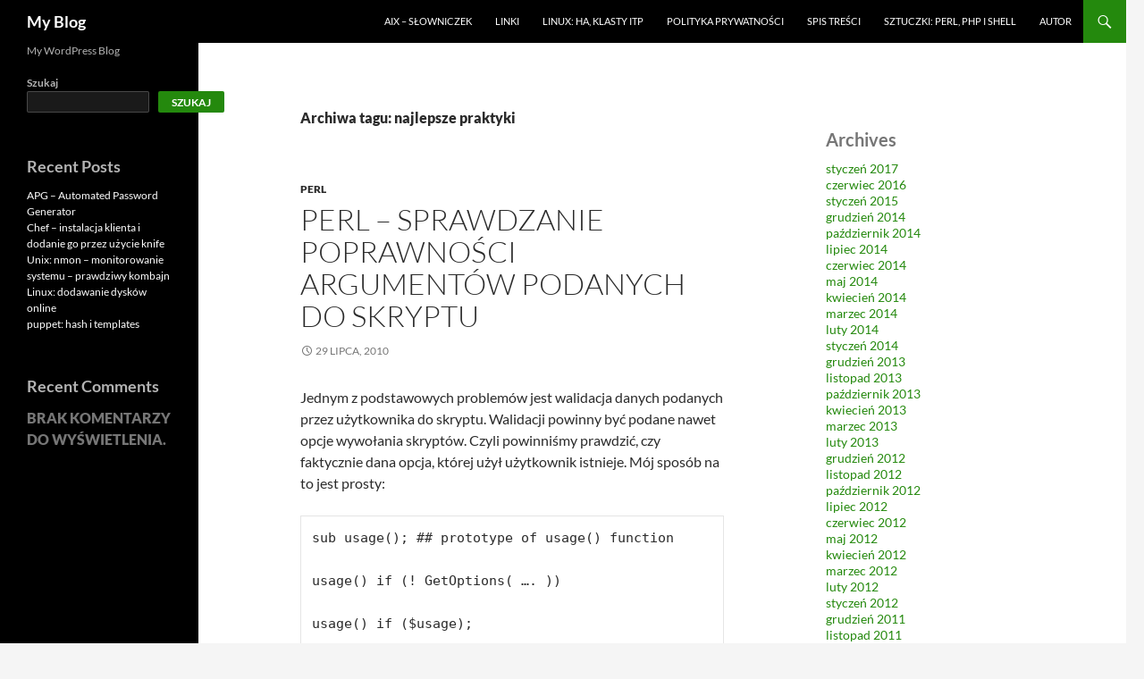

--- FILE ---
content_type: text/html; charset=UTF-8
request_url: https://www.linuxexpert.pl/tag/najlepsze-praktyki/
body_size: 14751
content:
<!DOCTYPE html>
<!--[if IE 7]>
<html class="ie ie7" lang="pl-PL">
<![endif]-->
<!--[if IE 8]>
<html class="ie ie8" lang="pl-PL">
<![endif]-->
<!--[if !(IE 7) & !(IE 8)]><!-->
<html lang="pl-PL">
<!--<![endif]-->
<head>
	<meta charset="UTF-8">
	<meta name="viewport" content="width=device-width, initial-scale=1.0">
	<title>najlepsze praktyki | My Blog</title>
	<link rel="profile" href="https://gmpg.org/xfn/11">
	<link rel="pingback" href="https://www.linuxexpert.pl/xmlrpc.php">
	<!--[if lt IE 9]>
	<script src="https://www.linuxexpert.pl/wp-content/themes/twentyfourteen/js/html5.js?ver=3.7.0"></script>
	<![endif]-->
	<meta name='robots' content='index, max-snippet:-1, max-image-preview:large, max-video-preview:-1, follow' />
<meta name="google" content="nositelinkssearchbox" ><link rel="canonical" href="https://www.linuxexpert.pl/tag/najlepsze-praktyki/" />
<script type="application/ld+json">{"@context":"https://schema.org","@type":"Organization","name":"","url":"https://www.linuxexpert.pl","logo":"","description":"My Blog"}</script><meta property="og:url" content="https://www.linuxexpert.pl/tag/najlepsze-praktyki/" /><meta property="og:site_name" content="My Blog" /><meta property="og:locale" content="pl_PL" /><meta property="og:type" content="object" /><meta property="og:title" content="Perl &#8211; sprawdzanie poprawności argumentów podanych do skryptu" /><meta name="twitter:card" content="summary"/><meta name="twitter:locale" content="pl_PL"/><meta name="twitter:title"  content="Perl &#8211; sprawdzanie poprawności argumentów podanych do skryptu"/><meta name="twitter:url" content="https://www.linuxexpert.pl/tag/najlepsze-praktyki/"/><meta name="twitter:site" content="@My Blog"/><link rel="alternate" type="application/rss+xml" title="My Blog &raquo; Kanał z wpisami" href="https://www.linuxexpert.pl/feed/" />
<link rel="alternate" type="application/rss+xml" title="My Blog &raquo; Kanał z komentarzami" href="https://www.linuxexpert.pl/comments/feed/" />
<link rel="alternate" type="application/rss+xml" title="My Blog &raquo; Kanał z wpisami otagowanymi jako najlepsze praktyki" href="https://www.linuxexpert.pl/tag/najlepsze-praktyki/feed/" />
<style id='wp-img-auto-sizes-contain-inline-css'>
img:is([sizes=auto i],[sizes^="auto," i]){contain-intrinsic-size:3000px 1500px}
/*# sourceURL=wp-img-auto-sizes-contain-inline-css */
</style>
<style id='wp-emoji-styles-inline-css'>

	img.wp-smiley, img.emoji {
		display: inline !important;
		border: none !important;
		box-shadow: none !important;
		height: 1em !important;
		width: 1em !important;
		margin: 0 0.07em !important;
		vertical-align: -0.1em !important;
		background: none !important;
		padding: 0 !important;
	}
/*# sourceURL=wp-emoji-styles-inline-css */
</style>
<style id='wp-block-library-inline-css'>
:root{--wp-block-synced-color:#7a00df;--wp-block-synced-color--rgb:122,0,223;--wp-bound-block-color:var(--wp-block-synced-color);--wp-editor-canvas-background:#ddd;--wp-admin-theme-color:#007cba;--wp-admin-theme-color--rgb:0,124,186;--wp-admin-theme-color-darker-10:#006ba1;--wp-admin-theme-color-darker-10--rgb:0,107,160.5;--wp-admin-theme-color-darker-20:#005a87;--wp-admin-theme-color-darker-20--rgb:0,90,135;--wp-admin-border-width-focus:2px}@media (min-resolution:192dpi){:root{--wp-admin-border-width-focus:1.5px}}.wp-element-button{cursor:pointer}:root .has-very-light-gray-background-color{background-color:#eee}:root .has-very-dark-gray-background-color{background-color:#313131}:root .has-very-light-gray-color{color:#eee}:root .has-very-dark-gray-color{color:#313131}:root .has-vivid-green-cyan-to-vivid-cyan-blue-gradient-background{background:linear-gradient(135deg,#00d084,#0693e3)}:root .has-purple-crush-gradient-background{background:linear-gradient(135deg,#34e2e4,#4721fb 50%,#ab1dfe)}:root .has-hazy-dawn-gradient-background{background:linear-gradient(135deg,#faaca8,#dad0ec)}:root .has-subdued-olive-gradient-background{background:linear-gradient(135deg,#fafae1,#67a671)}:root .has-atomic-cream-gradient-background{background:linear-gradient(135deg,#fdd79a,#004a59)}:root .has-nightshade-gradient-background{background:linear-gradient(135deg,#330968,#31cdcf)}:root .has-midnight-gradient-background{background:linear-gradient(135deg,#020381,#2874fc)}:root{--wp--preset--font-size--normal:16px;--wp--preset--font-size--huge:42px}.has-regular-font-size{font-size:1em}.has-larger-font-size{font-size:2.625em}.has-normal-font-size{font-size:var(--wp--preset--font-size--normal)}.has-huge-font-size{font-size:var(--wp--preset--font-size--huge)}.has-text-align-center{text-align:center}.has-text-align-left{text-align:left}.has-text-align-right{text-align:right}.has-fit-text{white-space:nowrap!important}#end-resizable-editor-section{display:none}.aligncenter{clear:both}.items-justified-left{justify-content:flex-start}.items-justified-center{justify-content:center}.items-justified-right{justify-content:flex-end}.items-justified-space-between{justify-content:space-between}.screen-reader-text{border:0;clip-path:inset(50%);height:1px;margin:-1px;overflow:hidden;padding:0;position:absolute;width:1px;word-wrap:normal!important}.screen-reader-text:focus{background-color:#ddd;clip-path:none;color:#444;display:block;font-size:1em;height:auto;left:5px;line-height:normal;padding:15px 23px 14px;text-decoration:none;top:5px;width:auto;z-index:100000}html :where(.has-border-color){border-style:solid}html :where([style*=border-top-color]){border-top-style:solid}html :where([style*=border-right-color]){border-right-style:solid}html :where([style*=border-bottom-color]){border-bottom-style:solid}html :where([style*=border-left-color]){border-left-style:solid}html :where([style*=border-width]){border-style:solid}html :where([style*=border-top-width]){border-top-style:solid}html :where([style*=border-right-width]){border-right-style:solid}html :where([style*=border-bottom-width]){border-bottom-style:solid}html :where([style*=border-left-width]){border-left-style:solid}html :where(img[class*=wp-image-]){height:auto;max-width:100%}:where(figure){margin:0 0 1em}html :where(.is-position-sticky){--wp-admin--admin-bar--position-offset:var(--wp-admin--admin-bar--height,0px)}@media screen and (max-width:600px){html :where(.is-position-sticky){--wp-admin--admin-bar--position-offset:0px}}

/*# sourceURL=wp-block-library-inline-css */
</style><style id='wp-block-archives-inline-css'>
.wp-block-archives{box-sizing:border-box}.wp-block-archives-dropdown label{display:block}
/*# sourceURL=https://www.linuxexpert.pl/wp-includes/blocks/archives/style.min.css */
</style>
<style id='wp-block-categories-inline-css'>
.wp-block-categories{box-sizing:border-box}.wp-block-categories.alignleft{margin-right:2em}.wp-block-categories.alignright{margin-left:2em}.wp-block-categories.wp-block-categories-dropdown.aligncenter{text-align:center}.wp-block-categories .wp-block-categories__label{display:block;width:100%}
/*# sourceURL=https://www.linuxexpert.pl/wp-includes/blocks/categories/style.min.css */
</style>
<style id='wp-block-heading-inline-css'>
h1:where(.wp-block-heading).has-background,h2:where(.wp-block-heading).has-background,h3:where(.wp-block-heading).has-background,h4:where(.wp-block-heading).has-background,h5:where(.wp-block-heading).has-background,h6:where(.wp-block-heading).has-background{padding:1.25em 2.375em}h1.has-text-align-left[style*=writing-mode]:where([style*=vertical-lr]),h1.has-text-align-right[style*=writing-mode]:where([style*=vertical-rl]),h2.has-text-align-left[style*=writing-mode]:where([style*=vertical-lr]),h2.has-text-align-right[style*=writing-mode]:where([style*=vertical-rl]),h3.has-text-align-left[style*=writing-mode]:where([style*=vertical-lr]),h3.has-text-align-right[style*=writing-mode]:where([style*=vertical-rl]),h4.has-text-align-left[style*=writing-mode]:where([style*=vertical-lr]),h4.has-text-align-right[style*=writing-mode]:where([style*=vertical-rl]),h5.has-text-align-left[style*=writing-mode]:where([style*=vertical-lr]),h5.has-text-align-right[style*=writing-mode]:where([style*=vertical-rl]),h6.has-text-align-left[style*=writing-mode]:where([style*=vertical-lr]),h6.has-text-align-right[style*=writing-mode]:where([style*=vertical-rl]){rotate:180deg}
/*# sourceURL=https://www.linuxexpert.pl/wp-includes/blocks/heading/style.min.css */
</style>
<style id='wp-block-latest-comments-inline-css'>
ol.wp-block-latest-comments{box-sizing:border-box;margin-left:0}:where(.wp-block-latest-comments:not([style*=line-height] .wp-block-latest-comments__comment)){line-height:1.1}:where(.wp-block-latest-comments:not([style*=line-height] .wp-block-latest-comments__comment-excerpt p)){line-height:1.8}.has-dates :where(.wp-block-latest-comments:not([style*=line-height])),.has-excerpts :where(.wp-block-latest-comments:not([style*=line-height])){line-height:1.5}.wp-block-latest-comments .wp-block-latest-comments{padding-left:0}.wp-block-latest-comments__comment{list-style:none;margin-bottom:1em}.has-avatars .wp-block-latest-comments__comment{list-style:none;min-height:2.25em}.has-avatars .wp-block-latest-comments__comment .wp-block-latest-comments__comment-excerpt,.has-avatars .wp-block-latest-comments__comment .wp-block-latest-comments__comment-meta{margin-left:3.25em}.wp-block-latest-comments__comment-excerpt p{font-size:.875em;margin:.36em 0 1.4em}.wp-block-latest-comments__comment-date{display:block;font-size:.75em}.wp-block-latest-comments .avatar,.wp-block-latest-comments__comment-avatar{border-radius:1.5em;display:block;float:left;height:2.5em;margin-right:.75em;width:2.5em}.wp-block-latest-comments[class*=-font-size] a,.wp-block-latest-comments[style*=font-size] a{font-size:inherit}
/*# sourceURL=https://www.linuxexpert.pl/wp-includes/blocks/latest-comments/style.min.css */
</style>
<style id='wp-block-latest-posts-inline-css'>
.wp-block-latest-posts{box-sizing:border-box}.wp-block-latest-posts.alignleft{margin-right:2em}.wp-block-latest-posts.alignright{margin-left:2em}.wp-block-latest-posts.wp-block-latest-posts__list{list-style:none}.wp-block-latest-posts.wp-block-latest-posts__list li{clear:both;overflow-wrap:break-word}.wp-block-latest-posts.is-grid{display:flex;flex-wrap:wrap}.wp-block-latest-posts.is-grid li{margin:0 1.25em 1.25em 0;width:100%}@media (min-width:600px){.wp-block-latest-posts.columns-2 li{width:calc(50% - .625em)}.wp-block-latest-posts.columns-2 li:nth-child(2n){margin-right:0}.wp-block-latest-posts.columns-3 li{width:calc(33.33333% - .83333em)}.wp-block-latest-posts.columns-3 li:nth-child(3n){margin-right:0}.wp-block-latest-posts.columns-4 li{width:calc(25% - .9375em)}.wp-block-latest-posts.columns-4 li:nth-child(4n){margin-right:0}.wp-block-latest-posts.columns-5 li{width:calc(20% - 1em)}.wp-block-latest-posts.columns-5 li:nth-child(5n){margin-right:0}.wp-block-latest-posts.columns-6 li{width:calc(16.66667% - 1.04167em)}.wp-block-latest-posts.columns-6 li:nth-child(6n){margin-right:0}}:root :where(.wp-block-latest-posts.is-grid){padding:0}:root :where(.wp-block-latest-posts.wp-block-latest-posts__list){padding-left:0}.wp-block-latest-posts__post-author,.wp-block-latest-posts__post-date{display:block;font-size:.8125em}.wp-block-latest-posts__post-excerpt,.wp-block-latest-posts__post-full-content{margin-bottom:1em;margin-top:.5em}.wp-block-latest-posts__featured-image a{display:inline-block}.wp-block-latest-posts__featured-image img{height:auto;max-width:100%;width:auto}.wp-block-latest-posts__featured-image.alignleft{float:left;margin-right:1em}.wp-block-latest-posts__featured-image.alignright{float:right;margin-left:1em}.wp-block-latest-posts__featured-image.aligncenter{margin-bottom:1em;text-align:center}
/*# sourceURL=https://www.linuxexpert.pl/wp-includes/blocks/latest-posts/style.min.css */
</style>
<style id='wp-block-search-inline-css'>
.wp-block-search__button{margin-left:10px;word-break:normal}.wp-block-search__button.has-icon{line-height:0}.wp-block-search__button svg{height:1.25em;min-height:24px;min-width:24px;width:1.25em;fill:currentColor;vertical-align:text-bottom}:where(.wp-block-search__button){border:1px solid #ccc;padding:6px 10px}.wp-block-search__inside-wrapper{display:flex;flex:auto;flex-wrap:nowrap;max-width:100%}.wp-block-search__label{width:100%}.wp-block-search.wp-block-search__button-only .wp-block-search__button{box-sizing:border-box;display:flex;flex-shrink:0;justify-content:center;margin-left:0;max-width:100%}.wp-block-search.wp-block-search__button-only .wp-block-search__inside-wrapper{min-width:0!important;transition-property:width}.wp-block-search.wp-block-search__button-only .wp-block-search__input{flex-basis:100%;transition-duration:.3s}.wp-block-search.wp-block-search__button-only.wp-block-search__searchfield-hidden,.wp-block-search.wp-block-search__button-only.wp-block-search__searchfield-hidden .wp-block-search__inside-wrapper{overflow:hidden}.wp-block-search.wp-block-search__button-only.wp-block-search__searchfield-hidden .wp-block-search__input{border-left-width:0!important;border-right-width:0!important;flex-basis:0;flex-grow:0;margin:0;min-width:0!important;padding-left:0!important;padding-right:0!important;width:0!important}:where(.wp-block-search__input){appearance:none;border:1px solid #949494;flex-grow:1;font-family:inherit;font-size:inherit;font-style:inherit;font-weight:inherit;letter-spacing:inherit;line-height:inherit;margin-left:0;margin-right:0;min-width:3rem;padding:8px;text-decoration:unset!important;text-transform:inherit}:where(.wp-block-search__button-inside .wp-block-search__inside-wrapper){background-color:#fff;border:1px solid #949494;box-sizing:border-box;padding:4px}:where(.wp-block-search__button-inside .wp-block-search__inside-wrapper) .wp-block-search__input{border:none;border-radius:0;padding:0 4px}:where(.wp-block-search__button-inside .wp-block-search__inside-wrapper) .wp-block-search__input:focus{outline:none}:where(.wp-block-search__button-inside .wp-block-search__inside-wrapper) :where(.wp-block-search__button){padding:4px 8px}.wp-block-search.aligncenter .wp-block-search__inside-wrapper{margin:auto}.wp-block[data-align=right] .wp-block-search.wp-block-search__button-only .wp-block-search__inside-wrapper{float:right}
/*# sourceURL=https://www.linuxexpert.pl/wp-includes/blocks/search/style.min.css */
</style>
<style id='wp-block-search-theme-inline-css'>
.wp-block-search .wp-block-search__label{font-weight:700}.wp-block-search__button{border:1px solid #ccc;padding:.375em .625em}
/*# sourceURL=https://www.linuxexpert.pl/wp-includes/blocks/search/theme.min.css */
</style>
<style id='wp-block-group-inline-css'>
.wp-block-group{box-sizing:border-box}:where(.wp-block-group.wp-block-group-is-layout-constrained){position:relative}
/*# sourceURL=https://www.linuxexpert.pl/wp-includes/blocks/group/style.min.css */
</style>
<style id='wp-block-group-theme-inline-css'>
:where(.wp-block-group.has-background){padding:1.25em 2.375em}
/*# sourceURL=https://www.linuxexpert.pl/wp-includes/blocks/group/theme.min.css */
</style>
<style id='global-styles-inline-css'>
:root{--wp--preset--aspect-ratio--square: 1;--wp--preset--aspect-ratio--4-3: 4/3;--wp--preset--aspect-ratio--3-4: 3/4;--wp--preset--aspect-ratio--3-2: 3/2;--wp--preset--aspect-ratio--2-3: 2/3;--wp--preset--aspect-ratio--16-9: 16/9;--wp--preset--aspect-ratio--9-16: 9/16;--wp--preset--color--black: #000;--wp--preset--color--cyan-bluish-gray: #abb8c3;--wp--preset--color--white: #fff;--wp--preset--color--pale-pink: #f78da7;--wp--preset--color--vivid-red: #cf2e2e;--wp--preset--color--luminous-vivid-orange: #ff6900;--wp--preset--color--luminous-vivid-amber: #fcb900;--wp--preset--color--light-green-cyan: #7bdcb5;--wp--preset--color--vivid-green-cyan: #00d084;--wp--preset--color--pale-cyan-blue: #8ed1fc;--wp--preset--color--vivid-cyan-blue: #0693e3;--wp--preset--color--vivid-purple: #9b51e0;--wp--preset--color--green: #24890d;--wp--preset--color--dark-gray: #2b2b2b;--wp--preset--color--medium-gray: #767676;--wp--preset--color--light-gray: #f5f5f5;--wp--preset--gradient--vivid-cyan-blue-to-vivid-purple: linear-gradient(135deg,rgb(6,147,227) 0%,rgb(155,81,224) 100%);--wp--preset--gradient--light-green-cyan-to-vivid-green-cyan: linear-gradient(135deg,rgb(122,220,180) 0%,rgb(0,208,130) 100%);--wp--preset--gradient--luminous-vivid-amber-to-luminous-vivid-orange: linear-gradient(135deg,rgb(252,185,0) 0%,rgb(255,105,0) 100%);--wp--preset--gradient--luminous-vivid-orange-to-vivid-red: linear-gradient(135deg,rgb(255,105,0) 0%,rgb(207,46,46) 100%);--wp--preset--gradient--very-light-gray-to-cyan-bluish-gray: linear-gradient(135deg,rgb(238,238,238) 0%,rgb(169,184,195) 100%);--wp--preset--gradient--cool-to-warm-spectrum: linear-gradient(135deg,rgb(74,234,220) 0%,rgb(151,120,209) 20%,rgb(207,42,186) 40%,rgb(238,44,130) 60%,rgb(251,105,98) 80%,rgb(254,248,76) 100%);--wp--preset--gradient--blush-light-purple: linear-gradient(135deg,rgb(255,206,236) 0%,rgb(152,150,240) 100%);--wp--preset--gradient--blush-bordeaux: linear-gradient(135deg,rgb(254,205,165) 0%,rgb(254,45,45) 50%,rgb(107,0,62) 100%);--wp--preset--gradient--luminous-dusk: linear-gradient(135deg,rgb(255,203,112) 0%,rgb(199,81,192) 50%,rgb(65,88,208) 100%);--wp--preset--gradient--pale-ocean: linear-gradient(135deg,rgb(255,245,203) 0%,rgb(182,227,212) 50%,rgb(51,167,181) 100%);--wp--preset--gradient--electric-grass: linear-gradient(135deg,rgb(202,248,128) 0%,rgb(113,206,126) 100%);--wp--preset--gradient--midnight: linear-gradient(135deg,rgb(2,3,129) 0%,rgb(40,116,252) 100%);--wp--preset--font-size--small: 13px;--wp--preset--font-size--medium: 20px;--wp--preset--font-size--large: 36px;--wp--preset--font-size--x-large: 42px;--wp--preset--spacing--20: 0.44rem;--wp--preset--spacing--30: 0.67rem;--wp--preset--spacing--40: 1rem;--wp--preset--spacing--50: 1.5rem;--wp--preset--spacing--60: 2.25rem;--wp--preset--spacing--70: 3.38rem;--wp--preset--spacing--80: 5.06rem;--wp--preset--shadow--natural: 6px 6px 9px rgba(0, 0, 0, 0.2);--wp--preset--shadow--deep: 12px 12px 50px rgba(0, 0, 0, 0.4);--wp--preset--shadow--sharp: 6px 6px 0px rgba(0, 0, 0, 0.2);--wp--preset--shadow--outlined: 6px 6px 0px -3px rgb(255, 255, 255), 6px 6px rgb(0, 0, 0);--wp--preset--shadow--crisp: 6px 6px 0px rgb(0, 0, 0);}:where(.is-layout-flex){gap: 0.5em;}:where(.is-layout-grid){gap: 0.5em;}body .is-layout-flex{display: flex;}.is-layout-flex{flex-wrap: wrap;align-items: center;}.is-layout-flex > :is(*, div){margin: 0;}body .is-layout-grid{display: grid;}.is-layout-grid > :is(*, div){margin: 0;}:where(.wp-block-columns.is-layout-flex){gap: 2em;}:where(.wp-block-columns.is-layout-grid){gap: 2em;}:where(.wp-block-post-template.is-layout-flex){gap: 1.25em;}:where(.wp-block-post-template.is-layout-grid){gap: 1.25em;}.has-black-color{color: var(--wp--preset--color--black) !important;}.has-cyan-bluish-gray-color{color: var(--wp--preset--color--cyan-bluish-gray) !important;}.has-white-color{color: var(--wp--preset--color--white) !important;}.has-pale-pink-color{color: var(--wp--preset--color--pale-pink) !important;}.has-vivid-red-color{color: var(--wp--preset--color--vivid-red) !important;}.has-luminous-vivid-orange-color{color: var(--wp--preset--color--luminous-vivid-orange) !important;}.has-luminous-vivid-amber-color{color: var(--wp--preset--color--luminous-vivid-amber) !important;}.has-light-green-cyan-color{color: var(--wp--preset--color--light-green-cyan) !important;}.has-vivid-green-cyan-color{color: var(--wp--preset--color--vivid-green-cyan) !important;}.has-pale-cyan-blue-color{color: var(--wp--preset--color--pale-cyan-blue) !important;}.has-vivid-cyan-blue-color{color: var(--wp--preset--color--vivid-cyan-blue) !important;}.has-vivid-purple-color{color: var(--wp--preset--color--vivid-purple) !important;}.has-black-background-color{background-color: var(--wp--preset--color--black) !important;}.has-cyan-bluish-gray-background-color{background-color: var(--wp--preset--color--cyan-bluish-gray) !important;}.has-white-background-color{background-color: var(--wp--preset--color--white) !important;}.has-pale-pink-background-color{background-color: var(--wp--preset--color--pale-pink) !important;}.has-vivid-red-background-color{background-color: var(--wp--preset--color--vivid-red) !important;}.has-luminous-vivid-orange-background-color{background-color: var(--wp--preset--color--luminous-vivid-orange) !important;}.has-luminous-vivid-amber-background-color{background-color: var(--wp--preset--color--luminous-vivid-amber) !important;}.has-light-green-cyan-background-color{background-color: var(--wp--preset--color--light-green-cyan) !important;}.has-vivid-green-cyan-background-color{background-color: var(--wp--preset--color--vivid-green-cyan) !important;}.has-pale-cyan-blue-background-color{background-color: var(--wp--preset--color--pale-cyan-blue) !important;}.has-vivid-cyan-blue-background-color{background-color: var(--wp--preset--color--vivid-cyan-blue) !important;}.has-vivid-purple-background-color{background-color: var(--wp--preset--color--vivid-purple) !important;}.has-black-border-color{border-color: var(--wp--preset--color--black) !important;}.has-cyan-bluish-gray-border-color{border-color: var(--wp--preset--color--cyan-bluish-gray) !important;}.has-white-border-color{border-color: var(--wp--preset--color--white) !important;}.has-pale-pink-border-color{border-color: var(--wp--preset--color--pale-pink) !important;}.has-vivid-red-border-color{border-color: var(--wp--preset--color--vivid-red) !important;}.has-luminous-vivid-orange-border-color{border-color: var(--wp--preset--color--luminous-vivid-orange) !important;}.has-luminous-vivid-amber-border-color{border-color: var(--wp--preset--color--luminous-vivid-amber) !important;}.has-light-green-cyan-border-color{border-color: var(--wp--preset--color--light-green-cyan) !important;}.has-vivid-green-cyan-border-color{border-color: var(--wp--preset--color--vivid-green-cyan) !important;}.has-pale-cyan-blue-border-color{border-color: var(--wp--preset--color--pale-cyan-blue) !important;}.has-vivid-cyan-blue-border-color{border-color: var(--wp--preset--color--vivid-cyan-blue) !important;}.has-vivid-purple-border-color{border-color: var(--wp--preset--color--vivid-purple) !important;}.has-vivid-cyan-blue-to-vivid-purple-gradient-background{background: var(--wp--preset--gradient--vivid-cyan-blue-to-vivid-purple) !important;}.has-light-green-cyan-to-vivid-green-cyan-gradient-background{background: var(--wp--preset--gradient--light-green-cyan-to-vivid-green-cyan) !important;}.has-luminous-vivid-amber-to-luminous-vivid-orange-gradient-background{background: var(--wp--preset--gradient--luminous-vivid-amber-to-luminous-vivid-orange) !important;}.has-luminous-vivid-orange-to-vivid-red-gradient-background{background: var(--wp--preset--gradient--luminous-vivid-orange-to-vivid-red) !important;}.has-very-light-gray-to-cyan-bluish-gray-gradient-background{background: var(--wp--preset--gradient--very-light-gray-to-cyan-bluish-gray) !important;}.has-cool-to-warm-spectrum-gradient-background{background: var(--wp--preset--gradient--cool-to-warm-spectrum) !important;}.has-blush-light-purple-gradient-background{background: var(--wp--preset--gradient--blush-light-purple) !important;}.has-blush-bordeaux-gradient-background{background: var(--wp--preset--gradient--blush-bordeaux) !important;}.has-luminous-dusk-gradient-background{background: var(--wp--preset--gradient--luminous-dusk) !important;}.has-pale-ocean-gradient-background{background: var(--wp--preset--gradient--pale-ocean) !important;}.has-electric-grass-gradient-background{background: var(--wp--preset--gradient--electric-grass) !important;}.has-midnight-gradient-background{background: var(--wp--preset--gradient--midnight) !important;}.has-small-font-size{font-size: var(--wp--preset--font-size--small) !important;}.has-medium-font-size{font-size: var(--wp--preset--font-size--medium) !important;}.has-large-font-size{font-size: var(--wp--preset--font-size--large) !important;}.has-x-large-font-size{font-size: var(--wp--preset--font-size--x-large) !important;}
/*# sourceURL=global-styles-inline-css */
</style>

<style id='classic-theme-styles-inline-css'>
/*! This file is auto-generated */
.wp-block-button__link{color:#fff;background-color:#32373c;border-radius:9999px;box-shadow:none;text-decoration:none;padding:calc(.667em + 2px) calc(1.333em + 2px);font-size:1.125em}.wp-block-file__button{background:#32373c;color:#fff;text-decoration:none}
/*# sourceURL=/wp-includes/css/classic-themes.min.css */
</style>
<link rel='stylesheet' id='twentyfourteen-lato-css' href='https://www.linuxexpert.pl/wp-content/themes/twentyfourteen/fonts/font-lato.css?ver=20230328' media='all' />
<link rel='stylesheet' id='genericons-css' href='https://www.linuxexpert.pl/wp-content/themes/twentyfourteen/genericons/genericons.css?ver=3.0.3' media='all' />
<link rel='stylesheet' id='twentyfourteen-style-css' href='https://www.linuxexpert.pl/wp-content/themes/twentyfourteen/style.css?ver=20250415' media='all' />
<link rel='stylesheet' id='twentyfourteen-block-style-css' href='https://www.linuxexpert.pl/wp-content/themes/twentyfourteen/css/blocks.css?ver=20240708' media='all' />
<script src="https://www.linuxexpert.pl/wp-includes/js/jquery/jquery.min.js?ver=3.7.1" id="jquery-core-js"></script>
<script src="https://www.linuxexpert.pl/wp-includes/js/jquery/jquery-migrate.min.js?ver=3.4.1" id="jquery-migrate-js"></script>
<script src="https://www.linuxexpert.pl/wp-content/themes/twentyfourteen/js/functions.js?ver=20230526" id="twentyfourteen-script-js" defer data-wp-strategy="defer"></script>
<link rel="https://api.w.org/" href="https://www.linuxexpert.pl/wp-json/" /><link rel="alternate" title="JSON" type="application/json" href="https://www.linuxexpert.pl/wp-json/wp/v2/tags/405" /><link rel="EditURI" type="application/rsd+xml" title="RSD" href="https://www.linuxexpert.pl/xmlrpc.php?rsd" />
<meta name="generator" content="WordPress 6.9" />
</head>

<body class="archive tag tag-najlepsze-praktyki tag-405 wp-embed-responsive wp-theme-twentyfourteen masthead-fixed list-view">
<a class="screen-reader-text skip-link" href="#content">
	Przejdź do treści</a>
<div id="page" class="hfeed site">
		
	<header id="masthead" class="site-header">
		<div class="header-main">
			<h1 class="site-title"><a href="https://www.linuxexpert.pl/" rel="home" >My Blog</a></h1>

			<div class="search-toggle">
				<a href="#search-container" class="screen-reader-text" aria-expanded="false" aria-controls="search-container">
					Szukaj				</a>
			</div>

			<nav id="primary-navigation" class="site-navigation primary-navigation">
				<button class="menu-toggle">Menu główne</button>
				<div id="primary-menu" class="nav-menu"><ul>
<li class="page_item page-item-487"><a href="https://www.linuxexpert.pl/aixowy-slowniczek/">AIX &#8211; słowniczek</a></li>
<li class="page_item page-item-813"><a href="https://www.linuxexpert.pl/linki/">Linki</a></li>
<li class="page_item page-item-3468"><a href="https://www.linuxexpert.pl/linux-ha-klasty-itp/">Linux: HA, klasty itp</a></li>
<li class="page_item page-item-3823"><a href="https://www.linuxexpert.pl/polityka-prywatnosci/">Polityka prywatności</a></li>
<li class="page_item page-item-2297"><a href="https://www.linuxexpert.pl/spis-tresci/">Spis treści</a></li>
<li class="page_item page-item-2276"><a href="https://www.linuxexpert.pl/sposoby-perl-php-i-shell/">Sztuczki: Perl, PHP i Shell</a></li>
<li class="page_item page-item-257"><a href="https://www.linuxexpert.pl/autor/">Autor</a></li>
</ul></div>
			</nav>
		</div>

		<div id="search-container" class="search-box-wrapper hide">
			<div class="search-box">
				<form role="search" method="get" class="search-form" action="https://www.linuxexpert.pl/">
				<label>
					<span class="screen-reader-text">Szukaj:</span>
					<input type="search" class="search-field" placeholder="Szukaj &hellip;" value="" name="s" />
				</label>
				<input type="submit" class="search-submit" value="Szukaj" />
			</form>			</div>
		</div>
	</header><!-- #masthead -->

	<div id="main" class="site-main">

	<section id="primary" class="content-area">
		<div id="content" class="site-content" role="main">

			
			<header class="archive-header">
				<h1 class="archive-title">
				Archiwa tagu: najlepsze praktyki				</h1>

							</header><!-- .archive-header -->

				
<article id="post-215" class="post-215 post type-post status-publish format-standard hentry category-perl tag-best-practic tag-najlepsze-praktyki tag-sprawdzanie-argumentow tag-walidacja-argumentow">
	
	<header class="entry-header">
				<div class="entry-meta">
			<span class="cat-links"><a href="https://www.linuxexpert.pl/category/programowanie-2/perl/" rel="category tag">Perl</a></span>
		</div>
			<h1 class="entry-title"><a href="https://www.linuxexpert.pl/2010/07/29/perl-sprawdzanie-poprawnosci-argumentow-podanych-do-skryptu/" rel="bookmark">Perl &#8211; sprawdzanie poprawności argumentów podanych do skryptu</a></h1>
		<div class="entry-meta">
			<span class="entry-date"><a href="https://www.linuxexpert.pl/2010/07/29/perl-sprawdzanie-poprawnosci-argumentow-podanych-do-skryptu/" rel="bookmark"><time class="entry-date" datetime="2010-07-29T00:50:15+00:00">29 lipca, 2010</time></a></span> <span class="byline"><span class="author vcard"><a class="url fn n" href="https://www.linuxexpert.pl/author/ziutus/" rel="author">ziutus</a></span></span>		</div><!-- .entry-meta -->
	</header><!-- .entry-header -->

		<div class="entry-content">
		<p>Jednym z podstawowych problemów jest walidacja danych podanych przez użytkownika do skryptu. Walidacji powinny być podane nawet opcje wywołania skryptów. Czyli powinniśmy prawdzić, czy faktycznie dana opcja, której użył użytkownik istnieje. Mój sposób na to jest prosty:</p>
<pre>
sub usage(); ## prototype of usage() function

usage() if (! GetOptions( …. ))

usage() if ($usage);
</pre>
<p>ps. tak, stworzyłem podstronę Sztuczki -> Perl, na której będę podsumowywał moje nalepsze praktyki ;). Nie jestem ekspertem ale ma to mi pozwolić lepiej zarządzać moją wiedzą&#8230;</p>
	</div><!-- .entry-content -->
	
	<footer class="entry-meta"><span class="tag-links"><a href="https://www.linuxexpert.pl/tag/best-practic/" rel="tag">best practic</a><a href="https://www.linuxexpert.pl/tag/najlepsze-praktyki/" rel="tag">najlepsze praktyki</a><a href="https://www.linuxexpert.pl/tag/sprawdzanie-argumentow/" rel="tag">sprawdzanie argumentów</a><a href="https://www.linuxexpert.pl/tag/walidacja-argumentow/" rel="tag">walidacja argumentów</a></span></footer></article><!-- #post-215 -->
		</div><!-- #content -->
	</section><!-- #primary -->

<div id="content-sidebar" class="content-sidebar widget-area" role="complementary">
	<aside id="block-5" class="widget widget_block"><div class="wp-block-group"><div class="wp-block-group__inner-container is-layout-flow wp-block-group-is-layout-flow"><h2 class="wp-block-heading">Archives</h2><ul class="wp-block-archives-list wp-block-archives">	<li><a href='https://www.linuxexpert.pl/2017/01/'>styczeń 2017</a></li>
	<li><a href='https://www.linuxexpert.pl/2016/06/'>czerwiec 2016</a></li>
	<li><a href='https://www.linuxexpert.pl/2015/01/'>styczeń 2015</a></li>
	<li><a href='https://www.linuxexpert.pl/2014/12/'>grudzień 2014</a></li>
	<li><a href='https://www.linuxexpert.pl/2014/10/'>październik 2014</a></li>
	<li><a href='https://www.linuxexpert.pl/2014/07/'>lipiec 2014</a></li>
	<li><a href='https://www.linuxexpert.pl/2014/06/'>czerwiec 2014</a></li>
	<li><a href='https://www.linuxexpert.pl/2014/05/'>maj 2014</a></li>
	<li><a href='https://www.linuxexpert.pl/2014/04/'>kwiecień 2014</a></li>
	<li><a href='https://www.linuxexpert.pl/2014/03/'>marzec 2014</a></li>
	<li><a href='https://www.linuxexpert.pl/2014/02/'>luty 2014</a></li>
	<li><a href='https://www.linuxexpert.pl/2014/01/'>styczeń 2014</a></li>
	<li><a href='https://www.linuxexpert.pl/2013/12/'>grudzień 2013</a></li>
	<li><a href='https://www.linuxexpert.pl/2013/11/'>listopad 2013</a></li>
	<li><a href='https://www.linuxexpert.pl/2013/10/'>październik 2013</a></li>
	<li><a href='https://www.linuxexpert.pl/2013/04/'>kwiecień 2013</a></li>
	<li><a href='https://www.linuxexpert.pl/2013/03/'>marzec 2013</a></li>
	<li><a href='https://www.linuxexpert.pl/2013/02/'>luty 2013</a></li>
	<li><a href='https://www.linuxexpert.pl/2012/12/'>grudzień 2012</a></li>
	<li><a href='https://www.linuxexpert.pl/2012/11/'>listopad 2012</a></li>
	<li><a href='https://www.linuxexpert.pl/2012/10/'>październik 2012</a></li>
	<li><a href='https://www.linuxexpert.pl/2012/07/'>lipiec 2012</a></li>
	<li><a href='https://www.linuxexpert.pl/2012/06/'>czerwiec 2012</a></li>
	<li><a href='https://www.linuxexpert.pl/2012/05/'>maj 2012</a></li>
	<li><a href='https://www.linuxexpert.pl/2012/04/'>kwiecień 2012</a></li>
	<li><a href='https://www.linuxexpert.pl/2012/03/'>marzec 2012</a></li>
	<li><a href='https://www.linuxexpert.pl/2012/02/'>luty 2012</a></li>
	<li><a href='https://www.linuxexpert.pl/2012/01/'>styczeń 2012</a></li>
	<li><a href='https://www.linuxexpert.pl/2011/12/'>grudzień 2011</a></li>
	<li><a href='https://www.linuxexpert.pl/2011/11/'>listopad 2011</a></li>
	<li><a href='https://www.linuxexpert.pl/2011/10/'>październik 2011</a></li>
	<li><a href='https://www.linuxexpert.pl/2011/09/'>wrzesień 2011</a></li>
	<li><a href='https://www.linuxexpert.pl/2011/08/'>sierpień 2011</a></li>
	<li><a href='https://www.linuxexpert.pl/2011/07/'>lipiec 2011</a></li>
	<li><a href='https://www.linuxexpert.pl/2011/05/'>maj 2011</a></li>
	<li><a href='https://www.linuxexpert.pl/2011/04/'>kwiecień 2011</a></li>
	<li><a href='https://www.linuxexpert.pl/2011/03/'>marzec 2011</a></li>
	<li><a href='https://www.linuxexpert.pl/2011/02/'>luty 2011</a></li>
	<li><a href='https://www.linuxexpert.pl/2011/01/'>styczeń 2011</a></li>
	<li><a href='https://www.linuxexpert.pl/2010/12/'>grudzień 2010</a></li>
	<li><a href='https://www.linuxexpert.pl/2010/11/'>listopad 2010</a></li>
	<li><a href='https://www.linuxexpert.pl/2010/10/'>październik 2010</a></li>
	<li><a href='https://www.linuxexpert.pl/2010/09/'>wrzesień 2010</a></li>
	<li><a href='https://www.linuxexpert.pl/2010/08/'>sierpień 2010</a></li>
	<li><a href='https://www.linuxexpert.pl/2010/07/'>lipiec 2010</a></li>
	<li><a href='https://www.linuxexpert.pl/2010/06/'>czerwiec 2010</a></li>
	<li><a href='https://www.linuxexpert.pl/2010/05/'>maj 2010</a></li>
	<li><a href='https://www.linuxexpert.pl/2010/03/'>marzec 2010</a></li>
	<li><a href='https://www.linuxexpert.pl/2010/02/'>luty 2010</a></li>
	<li><a href='https://www.linuxexpert.pl/2010/01/'>styczeń 2010</a></li>
	<li><a href='https://www.linuxexpert.pl/2009/08/'>sierpień 2009</a></li>
	<li><a href='https://www.linuxexpert.pl/2009/06/'>czerwiec 2009</a></li>
	<li><a href='https://www.linuxexpert.pl/2008/11/'>listopad 2008</a></li>
	<li><a href='https://www.linuxexpert.pl/2008/08/'>sierpień 2008</a></li>
	<li><a href='https://www.linuxexpert.pl/2008/06/'>czerwiec 2008</a></li>
	<li><a href='https://www.linuxexpert.pl/2008/04/'>kwiecień 2008</a></li>
	<li><a href='https://www.linuxexpert.pl/2008/02/'>luty 2008</a></li>
	<li><a href='https://www.linuxexpert.pl/2007/11/'>listopad 2007</a></li>
	<li><a href='https://www.linuxexpert.pl/2007/10/'>październik 2007</a></li>
	<li><a href='https://www.linuxexpert.pl/2007/09/'>wrzesień 2007</a></li>
	<li><a href='https://www.linuxexpert.pl/2007/08/'>sierpień 2007</a></li>
	<li><a href='https://www.linuxexpert.pl/2007/07/'>lipiec 2007</a></li>
	<li><a href='https://www.linuxexpert.pl/2007/06/'>czerwiec 2007</a></li>
	<li><a href='https://www.linuxexpert.pl/2007/04/'>kwiecień 2007</a></li>
	<li><a href='https://www.linuxexpert.pl/2007/01/'>styczeń 2007</a></li>
	<li><a href='https://www.linuxexpert.pl/2006/12/'>grudzień 2006</a></li>
	<li><a href='https://www.linuxexpert.pl/2006/11/'>listopad 2006</a></li>
	<li><a href='https://www.linuxexpert.pl/2006/10/'>październik 2006</a></li>
	<li><a href='https://www.linuxexpert.pl/2006/08/'>sierpień 2006</a></li>
	<li><a href='https://www.linuxexpert.pl/2006/07/'>lipiec 2006</a></li>
	<li><a href='https://www.linuxexpert.pl/2006/06/'>czerwiec 2006</a></li>
	<li><a href='https://www.linuxexpert.pl/2006/05/'>maj 2006</a></li>
	<li><a href='https://www.linuxexpert.pl/2006/04/'>kwiecień 2006</a></li>
	<li><a href='https://www.linuxexpert.pl/2006/03/'>marzec 2006</a></li>
	<li><a href='https://www.linuxexpert.pl/2006/02/'>luty 2006</a></li>
	<li><a href='https://www.linuxexpert.pl/2006/01/'>styczeń 2006</a></li>
	<li><a href='https://www.linuxexpert.pl/2005/12/'>grudzień 2005</a></li>
	<li><a href='https://www.linuxexpert.pl/2005/11/'>listopad 2005</a></li>
	<li><a href='https://www.linuxexpert.pl/2005/10/'>październik 2005</a></li>
	<li><a href='https://www.linuxexpert.pl/2005/09/'>wrzesień 2005</a></li>
	<li><a href='https://www.linuxexpert.pl/2005/08/'>sierpień 2005</a></li>
	<li><a href='https://www.linuxexpert.pl/2005/07/'>lipiec 2005</a></li>
	<li><a href='https://www.linuxexpert.pl/2005/06/'>czerwiec 2005</a></li>
	<li><a href='https://www.linuxexpert.pl/2005/05/'>maj 2005</a></li>
	<li><a href='https://www.linuxexpert.pl/2005/04/'>kwiecień 2005</a></li>
	<li><a href='https://www.linuxexpert.pl/2005/03/'>marzec 2005</a></li>
	<li><a href='https://www.linuxexpert.pl/2005/02/'>luty 2005</a></li>
	<li><a href='https://www.linuxexpert.pl/2004/10/'>październik 2004</a></li>
	<li><a href='https://www.linuxexpert.pl/2004/09/'>wrzesień 2004</a></li>
	<li><a href='https://www.linuxexpert.pl/2004/07/'>lipiec 2004</a></li>
	<li><a href='https://www.linuxexpert.pl/2004/06/'>czerwiec 2004</a></li>
	<li><a href='https://www.linuxexpert.pl/2004/05/'>maj 2004</a></li>
	<li><a href='https://www.linuxexpert.pl/2004/04/'>kwiecień 2004</a></li>
	<li><a href='https://www.linuxexpert.pl/2004/03/'>marzec 2004</a></li>
	<li><a href='https://www.linuxexpert.pl/2004/02/'>luty 2004</a></li>
	<li><a href='https://www.linuxexpert.pl/2003/12/'>grudzień 2003</a></li>
	<li><a href='https://www.linuxexpert.pl/2003/10/'>październik 2003</a></li>
	<li><a href='https://www.linuxexpert.pl/2003/09/'>wrzesień 2003</a></li>
	<li><a href='https://www.linuxexpert.pl/2003/08/'>sierpień 2003</a></li>
	<li><a href='https://www.linuxexpert.pl/2003/05/'>maj 2003</a></li>
	<li><a href='https://www.linuxexpert.pl/2003/04/'>kwiecień 2003</a></li>
	<li><a href='https://www.linuxexpert.pl/2003/03/'>marzec 2003</a></li>
	<li><a href='https://www.linuxexpert.pl/2003/02/'>luty 2003</a></li>
	<li><a href='https://www.linuxexpert.pl/2003/01/'>styczeń 2003</a></li>
	<li><a href='https://www.linuxexpert.pl/2002/08/'>sierpień 2002</a></li>
	<li><a href='https://www.linuxexpert.pl/2002/02/'>luty 2002</a></li>
</ul></div></div></aside><aside id="block-6" class="widget widget_block"><div class="wp-block-group"><div class="wp-block-group__inner-container is-layout-flow wp-block-group-is-layout-flow"><h2 class="wp-block-heading">Categories</h2><ul class="wp-block-categories-list wp-block-categories">	<li class="cat-item cat-item-131"><a href="https://www.linuxexpert.pl/category/certyfikacje-i-kursy/linux-certyfikacje/adamantix/">Adamantix</a>
</li>
	<li class="cat-item cat-item-133"><a href="https://www.linuxexpert.pl/category/storage-network-storage/aix-storage-network-storage/">AIX</a>
</li>
	<li class="cat-item cat-item-241"><a href="https://www.linuxexpert.pl/category/storage-network-storage/iscsi-storage-network-storage/aix-iscsi-storage-network-storage/">AIX</a>
</li>
	<li class="cat-item cat-item-132"><a href="https://www.linuxexpert.pl/category/wspomaganie-zarzadzania-systemami/aix-wspomagania-zarzadzania/">AIX</a>
</li>
	<li class="cat-item cat-item-134"><a href="https://www.linuxexpert.pl/category/aktualizacja-systemow/aix-tworzenie-pakietow/">AIX &#8211; tworzenie pakietów</a>
</li>
	<li class="cat-item cat-item-135"><a href="https://www.linuxexpert.pl/category/backupy/aix-backups/">AIX backups</a>
</li>
	<li class="cat-item cat-item-136"><a href="https://www.linuxexpert.pl/category/drukowanie/aix-i-drukowanie/">AIX i drukowanie</a>
</li>
	<li class="cat-item cat-item-137"><a href="https://www.linuxexpert.pl/category/aktualizacja-systemow/aix-i-oprogramowanie-w-pakietach/">AIX i oprogramowanie w pakietach</a>
</li>
	<li class="cat-item cat-item-138"><a href="https://www.linuxexpert.pl/category/backupy/amanda/">Amanda</a>
</li>
	<li class="cat-item cat-item-242"><a href="https://www.linuxexpert.pl/category/uslugi/poczta/antywirus/">Antywirus</a>
</li>
	<li class="cat-item cat-item-139"><a href="https://www.linuxexpert.pl/category/uslugi/www/apache-1-3/">Apache 1.3</a>
</li>
	<li class="cat-item cat-item-140"><a href="https://www.linuxexpert.pl/category/uslugi/www/apache2/">Apache2</a>
</li>
	<li class="cat-item cat-item-141"><a href="https://www.linuxexpert.pl/category/sieci/arp/">ARP</a>
</li>
	<li class="cat-item cat-item-143"><a href="https://www.linuxexpert.pl/category/bezpieczenstwo/autoryzacja-uzytkownikow/">Autoryzacja użytkowników</a>
</li>
	<li class="cat-item cat-item-144"><a href="https://www.linuxexpert.pl/category/programowanie-2/awk-programowanie-2/">Awk</a>
</li>
	<li class="cat-item cat-item-2"><a href="https://www.linuxexpert.pl/category/backupy/">Backupy</a>
</li>
	<li class="cat-item cat-item-3"><a href="https://www.linuxexpert.pl/category/backupy/bacula/">Bacula</a>
</li>
	<li class="cat-item cat-item-145"><a href="https://www.linuxexpert.pl/category/programowanie-2/bash/">Bash</a>
</li>
	<li class="cat-item cat-item-4"><a href="https://www.linuxexpert.pl/category/bazy-danych/">Bazy Danych</a>
</li>
	<li class="cat-item cat-item-5"><a href="https://www.linuxexpert.pl/category/bez-kategorii/">Bez kategorii</a>
</li>
	<li class="cat-item cat-item-6"><a href="https://www.linuxexpert.pl/category/bezpieczenstwo/">Bezpieczeństwo</a>
</li>
	<li class="cat-item cat-item-243"><a href="https://www.linuxexpert.pl/category/uslugi/dns/bind9/">Bind9</a>
</li>
	<li class="cat-item cat-item-146"><a href="https://www.linuxexpert.pl/category/systemy-operacyjne/bootloadery/">Bootloadery</a>
</li>
	<li class="cat-item cat-item-147"><a href="https://www.linuxexpert.pl/category/aktualizacja-systemow/linux-aktualizacja-systemow/centos-linux-aktualizacja-systemow/">CentOS</a>
</li>
	<li class="cat-item cat-item-8"><a href="https://www.linuxexpert.pl/category/certyfikacje-i-kursy/">Certyfikacje i kursy</a>
</li>
	<li class="cat-item cat-item-148"><a href="https://www.linuxexpert.pl/category/aktualizacja-systemow/zarzadzanie-farmami-i-klastrami/chef/">Chef</a>
</li>
	<li class="cat-item cat-item-244"><a href="https://www.linuxexpert.pl/category/systemy-operacyjne/linux-systemy-operacyjne/ciekawe-dystrybucje/">Ciekawe dystrybucje</a>
</li>
	<li class="cat-item cat-item-149"><a href="https://www.linuxexpert.pl/category/certyfikacje-i-kursy/linux-certyfikacje/ciekawe-urzadzenia/">Ciekawe urządzenia</a>
</li>
	<li class="cat-item cat-item-150"><a href="https://www.linuxexpert.pl/category/sieci/cisco/">Cisco</a>
</li>
	<li class="cat-item cat-item-151"><a href="https://www.linuxexpert.pl/category/uslugi/csv/">CSV</a>
</li>
	<li class="cat-item cat-item-152"><a href="https://www.linuxexpert.pl/category/systemy-operacyjne/cygwin/">Cygwin</a>
</li>
	<li class="cat-item cat-item-153"><a href="https://www.linuxexpert.pl/category/aktualizacja-systemow/pakiety/deb-pakiety/">DEB</a>
</li>
	<li class="cat-item cat-item-154"><a href="https://www.linuxexpert.pl/category/certyfikacje-i-kursy/linux-certyfikacje/debian-linux/">Debian</a>
</li>
	<li class="cat-item cat-item-9"><a href="https://www.linuxexpert.pl/category/dekstop/">Dekstop</a>
</li>
	<li class="cat-item cat-item-155"><a href="https://www.linuxexpert.pl/category/uslugi/dhcp/">DHCP</a>
</li>
	<li class="cat-item cat-item-10"><a href="https://www.linuxexpert.pl/category/disaster-recovery/">Disaster &amp; Recovery</a>
</li>
	<li class="cat-item cat-item-156"><a href="https://www.linuxexpert.pl/category/uslugi/dns/">DNS</a>
</li>
	<li class="cat-item cat-item-157"><a href="https://www.linuxexpert.pl/category/uslugi/dns/dnsmasq/">dnsmasq</a>
</li>
	<li class="cat-item cat-item-245"><a href="https://www.linuxexpert.pl/category/zdalny-dostep/ssh/dropbear/">Dropbear</a>
</li>
	<li class="cat-item cat-item-12"><a href="https://www.linuxexpert.pl/category/backupy/dropbox/">Dropbox</a>
</li>
	<li class="cat-item cat-item-159"><a href="https://www.linuxexpert.pl/category/uslugi/drukowanie-uslugi/">Drukowanie</a>
</li>
	<li class="cat-item cat-item-13"><a href="https://www.linuxexpert.pl/category/drukowanie/">Drukowanie</a>
</li>
	<li class="cat-item cat-item-14"><a href="https://www.linuxexpert.pl/category/backupy/dump-i-restore/">dump i restore</a>
</li>
	<li class="cat-item cat-item-15"><a href="https://www.linuxexpert.pl/category/ebooks/">Ebooks</a>
</li>
	<li class="cat-item cat-item-160"><a href="https://www.linuxexpert.pl/category/programowanie-2/eclipse/">Eclipse</a>
</li>
	<li class="cat-item cat-item-16"><a href="https://www.linuxexpert.pl/category/edytory/">Edytory</a>
</li>
	<li class="cat-item cat-item-17"><a href="https://www.linuxexpert.pl/category/elearning-2/">Elearning</a>
</li>
	<li class="cat-item cat-item-161"><a href="https://www.linuxexpert.pl/category/programowanie-2/expect/">expect</a>
</li>
	<li class="cat-item cat-item-162"><a href="https://www.linuxexpert.pl/category/storage-network-storage/systemy-plikow/ext3/">ext3</a>
</li>
	<li class="cat-item cat-item-163"><a href="https://www.linuxexpert.pl/category/aktualizacja-systemow/linux-aktualizacja-systemow/fedora-linux-aktualizacja-systemow/">Fedora</a>
</li>
	<li class="cat-item cat-item-18"><a href="https://www.linuxexpert.pl/category/bezpieczenstwo/firefox-bezpieczenstwo/">Firefox</a>
</li>
	<li class="cat-item cat-item-19"><a href="https://www.linuxexpert.pl/category/bezpieczenstwo/firewall/">Firewall</a>
</li>
	<li class="cat-item cat-item-164"><a href="https://www.linuxexpert.pl/category/uslugi/ftp/">FTP</a>
</li>
	<li class="cat-item cat-item-21"><a href="https://www.linuxexpert.pl/category/dekstop/gnome3/">Gnome3</a>
</li>
	<li class="cat-item cat-item-166"><a href="https://www.linuxexpert.pl/category/high-avalibility/hacmpha/">HACMP/HA</a>
</li>
	<li class="cat-item cat-item-23"><a href="https://www.linuxexpert.pl/category/historia-i-teoria/">Historia i teoria</a>
</li>
	<li class="cat-item cat-item-167"><a href="https://www.linuxexpert.pl/category/oprogramowanie-do-wirtualizacji/hmc-aix/">HMC (AIX)</a>
</li>
	<li class="cat-item cat-item-168"><a href="https://www.linuxexpert.pl/category/uslugi/www/httpd_gargoyle/">httpd_gargoyle</a>
</li>
	<li class="cat-item cat-item-169"><a href="https://www.linuxexpert.pl/category/uslugi/hylafax/">HylaFax</a>
</li>
	<li class="cat-item cat-item-25"><a href="https://www.linuxexpert.pl/category/certyfikacje-i-kursy/ibm-aix/">IBM &#8211; AIX</a>
</li>
	<li class="cat-item cat-item-26"><a href="https://www.linuxexpert.pl/category/idealny-hosting/">Idealny hosting</a>
</li>
	<li class="cat-item cat-item-247"><a href="https://www.linuxexpert.pl/category/uslugi/poczta/imap/">imap</a>
</li>
	<li class="cat-item cat-item-27"><a href="https://www.linuxexpert.pl/category/bezpieczenstwo/informacje-udostepniane/">Informacje udostępniane</a>
</li>
	<li class="cat-item cat-item-28"><a href="https://www.linuxexpert.pl/category/aktualizacja-systemow/">Instalacja OS, zarządzanie oprogramowaniem</a>
</li>
	<li class="cat-item cat-item-248"><a href="https://www.linuxexpert.pl/category/uslugi/poczta/interface-www/">Interface WWW</a>
</li>
	<li class="cat-item cat-item-29"><a href="https://www.linuxexpert.pl/category/bezpieczenstwo/firewall/iptables/">iptables</a>
</li>
	<li class="cat-item cat-item-171"><a href="https://www.linuxexpert.pl/category/sieci/isdn/">ISDN</a>
</li>
	<li class="cat-item cat-item-30"><a href="https://www.linuxexpert.pl/category/aktualizacja-systemow/jadro-systemu/">Jądro systemu</a>
</li>
	<li class="cat-item cat-item-31"><a href="https://www.linuxexpert.pl/category/aktualizacja-systemow/java/">Java</a>
</li>
	<li class="cat-item cat-item-32"><a href="https://www.linuxexpert.pl/category/bezpieczenstwo/katalogi/">katalogi</a>
</li>
	<li class="cat-item cat-item-33"><a href="https://www.linuxexpert.pl/category/dekstop/kde3/">KDE3</a>
</li>
	<li class="cat-item cat-item-173"><a href="https://www.linuxexpert.pl/category/wspomaganie-zarzadzania-systemami/aix-wspomagania-zarzadzania/komercyjne/">Komercyjne</a>
</li>
	<li class="cat-item cat-item-174"><a href="https://www.linuxexpert.pl/category/programy-uzytkowe/konsolowe-programy/">Konsolowe programy</a>
</li>
	<li class="cat-item cat-item-175"><a href="https://www.linuxexpert.pl/category/uslugi/ldap/">LDAP</a>
</li>
	<li class="cat-item cat-item-176"><a href="https://www.linuxexpert.pl/category/oprogramowanie-biurowe/libreoffice/">LibreOffice</a>
</li>
	<li class="cat-item cat-item-177"><a href="https://www.linuxexpert.pl/category/oprogramowanie-do-wirtualizacji/libvirt/">libvirt</a>
</li>
	<li class="cat-item cat-item-178"><a href="https://www.linuxexpert.pl/category/uslugi/www/lighhtpd/">Lighhtpd</a>
</li>
	<li class="cat-item cat-item-36"><a href="https://www.linuxexpert.pl/category/bezpieczenstwo/limitowanie-uzytkownikow/">limitowanie użytkowników</a>
</li>
	<li class="cat-item cat-item-249"><a href="https://www.linuxexpert.pl/category/storage-network-storage/raid/linux-raid/">Linux</a>
</li>
	<li class="cat-item cat-item-182"><a href="https://www.linuxexpert.pl/category/storage-network-storage/linux-storage-network-storage/">Linux</a>
</li>
	<li class="cat-item cat-item-37"><a href="https://www.linuxexpert.pl/category/aktualizacja-systemow/linux-aktualizacja-systemow/">Linux</a>
</li>
	<li class="cat-item cat-item-180"><a href="https://www.linuxexpert.pl/category/systemy-operacyjne/linux-systemy-operacyjne/">Linux</a>
</li>
	<li class="cat-item cat-item-38"><a href="https://www.linuxexpert.pl/category/certyfikacje-i-kursy/linux-certyfikacje/">Linux</a>
</li>
	<li class="cat-item cat-item-39"><a href="https://www.linuxexpert.pl/category/aktualizacja-systemow/jadro-systemu/linux-kernel/">Linux Kernel</a>
</li>
	<li class="cat-item cat-item-40"><a href="https://www.linuxexpert.pl/category/historia-i-teoria/linux-vs-windows/">Linux vs Windows</a>
</li>
	<li class="cat-item cat-item-41"><a href="https://www.linuxexpert.pl/category/historia-i-teoria/linux-w-konsoli/">Linux w konsoli</a>
</li>
	<li class="cat-item cat-item-42"><a href="https://www.linuxexpert.pl/category/bezpieczenstwo/logowanie-zdarzen/">logowanie zdarzeń</a>
</li>
	<li class="cat-item cat-item-43"><a href="https://www.linuxexpert.pl/category/certyfikacje-i-kursy/linux-certyfikacje/lpi-201/">LPI 201</a>
</li>
	<li class="cat-item cat-item-183"><a href="https://www.linuxexpert.pl/category/storage-network-storage/lvm/">LVM</a>
</li>
	<li class="cat-item cat-item-44"><a href="https://www.linuxexpert.pl/category/certyfikacje-i-kursy/linux-certyfikacje/mandrake-i-mandriva/">Mandrake i Mandriva</a>
</li>
	<li class="cat-item cat-item-184"><a href="https://www.linuxexpert.pl/category/sieci/maskarada/">Maskarada</a>
</li>
	<li class="cat-item cat-item-185"><a href="https://www.linuxexpert.pl/category/uslugi/www/apache2/mod_rewrite/">mod_rewrite</a>
</li>
	<li class="cat-item cat-item-45"><a href="https://www.linuxexpert.pl/category/aktualizacja-systemow/monitoring/">Monitoring</a>
</li>
	<li class="cat-item cat-item-46"><a href="https://www.linuxexpert.pl/category/bezpieczenstwo/monitorowanie-dzialan-uzytkownikow/">monitorowanie działań użytkowników</a>
</li>
	<li class="cat-item cat-item-47"><a href="https://www.linuxexpert.pl/category/bezpieczenstwo/monitorowanie-ruchu-sieciowego/">Monitorowanie ruchu sieciowego</a>
</li>
	<li class="cat-item cat-item-186"><a href="https://www.linuxexpert.pl/category/uslugi/dns/mydns/">MyDNS</a>
</li>
	<li class="cat-item cat-item-48"><a href="https://www.linuxexpert.pl/category/bazy-danych/mysql/">MySQL</a>
</li>
	<li class="cat-item cat-item-49"><a href="https://www.linuxexpert.pl/category/narzedzia-administratora/">Narzędzia administratora</a>
</li>
	<li class="cat-item cat-item-50"><a href="https://www.linuxexpert.pl/category/bezpieczenstwo/nazwy-i-wersje-uslug/">Nazwy i wersje usług</a>
</li>
	<li class="cat-item cat-item-187"><a href="https://www.linuxexpert.pl/category/uslugi/news/">News</a>
</li>
	<li class="cat-item cat-item-188"><a href="https://www.linuxexpert.pl/category/uslugi/nfs/">NFS</a>
</li>
	<li class="cat-item cat-item-190"><a href="https://www.linuxexpert.pl/category/uslugi/nis/">NIS</a>
</li>
	<li class="cat-item cat-item-52"><a href="https://www.linuxexpert.pl/category/bezpieczenstwo/odzyskiwanie-danych/">Odzyskiwanie danych</a>
</li>
	<li class="cat-item cat-item-191"><a href="https://www.linuxexpert.pl/category/uslugi/openldap-uslugi/">OpenLDAP</a>
</li>
	<li class="cat-item cat-item-53"><a href="https://www.linuxexpert.pl/category/openldap/">openldap</a>
</li>
	<li class="cat-item cat-item-192"><a href="https://www.linuxexpert.pl/category/oprogramowanie-biurowe/openoffice/">OpenOffice</a>
</li>
	<li class="cat-item cat-item-250"><a href="https://www.linuxexpert.pl/category/zdalny-dostep/ssh/openssh-ssh/">Openssh</a>
</li>
	<li class="cat-item cat-item-251"><a href="https://www.linuxexpert.pl/category/zdalny-dostep/vpn-y/openvpn/">OpenVPN</a>
</li>
	<li class="cat-item cat-item-54"><a href="https://www.linuxexpert.pl/category/certyfikacje-i-kursy/linux-certyfikacje/openwrt/">OpenWrt</a>
</li>
	<li class="cat-item cat-item-194"><a href="https://www.linuxexpert.pl/category/aktualizacja-systemow/tworzenie-pakietow/openwrt-ipk/">OpenWRT (ipk)</a>
</li>
	<li class="cat-item cat-item-56"><a href="https://www.linuxexpert.pl/category/bezpieczenstwo/p2p/">p2p</a>
</li>
	<li class="cat-item cat-item-57"><a href="https://www.linuxexpert.pl/category/aktualizacja-systemow/pakiety/">Pakiety</a>
</li>
	<li class="cat-item cat-item-58"><a href="https://www.linuxexpert.pl/category/bezpieczenstwo/pam/">PAM</a>
</li>
	<li class="cat-item cat-item-197"><a href="https://www.linuxexpert.pl/category/programowanie-2/perl/">Perl</a>
</li>
	<li class="cat-item cat-item-198"><a href="https://www.linuxexpert.pl/category/uslugi/www/php-www/">PHP</a>
</li>
	<li class="cat-item cat-item-59"><a href="https://www.linuxexpert.pl/category/bezpieczenstwo/pliki/">Pliki</a>
</li>
	<li class="cat-item cat-item-199"><a href="https://www.linuxexpert.pl/category/uslugi/poczta/">poczta</a>
</li>
	<li class="cat-item cat-item-200"><a href="https://www.linuxexpert.pl/category/uslugi/poczta/poczta-i-sms/">Poczta i SMS</a>
</li>
	<li class="cat-item cat-item-201"><a href="https://www.linuxexpert.pl/category/sieci/podzial-pasma/">Podział pasma</a>
</li>
	<li class="cat-item cat-item-202"><a href="https://www.linuxexpert.pl/category/uslugi/poczta/pop3/">pop3</a>
</li>
	<li class="cat-item cat-item-203"><a href="https://www.linuxexpert.pl/category/uslugi/poczta/pop3/popa3d/">popa3d</a>
</li>
	<li class="cat-item cat-item-60"><a href="https://www.linuxexpert.pl/category/bezpieczenstwo/port-knocking/">Port Knocking</a>
</li>
	<li class="cat-item cat-item-252"><a href="https://www.linuxexpert.pl/category/uslugi/poczta/smtp/postfix/">Postfix</a>
</li>
	<li class="cat-item cat-item-62"><a href="https://www.linuxexpert.pl/category/bazy-danych/postgresql-bazy-danych/">PostgreSQL</a>
</li>
	<li class="cat-item cat-item-204"><a href="https://www.linuxexpert.pl/category/uslugi/dns/powerdns/">PowerDNS</a>
</li>
	<li class="cat-item cat-item-63"><a href="https://www.linuxexpert.pl/category/praca/">Praca</a>
</li>
	<li class="cat-item cat-item-205"><a href="https://www.linuxexpert.pl/category/uslugi/poczta/procmail/">procmail</a>
</li>
	<li class="cat-item cat-item-206"><a href="https://www.linuxexpert.pl/category/uslugi/ftp/proftp/">ProFTP</a>
</li>
	<li class="cat-item cat-item-65"><a href="https://www.linuxexpert.pl/category/programy-uzytkowe/">Programy użytkowe</a>
</li>
	<li class="cat-item cat-item-208"><a href="https://www.linuxexpert.pl/category/uslugi/proxy-uslugi/">Proxy</a>
</li>
	<li class="cat-item cat-item-207"><a href="https://www.linuxexpert.pl/category/sieci/proxy/">Proxy</a>
</li>
	<li class="cat-item cat-item-68"><a href="https://www.linuxexpert.pl/category/bezpieczenstwo/przejmowanie-serwera/">Przejmowanie serwera</a>
</li>
	<li class="cat-item cat-item-209"><a href="https://www.linuxexpert.pl/category/aktualizacja-systemow/zarzadzanie-farmami-i-klastrami/puppet/">puppet</a>
</li>
	<li class="cat-item cat-item-71"><a href="https://www.linuxexpert.pl/category/qemu/">qemu</a>
</li>
	<li class="cat-item cat-item-210"><a href="https://www.linuxexpert.pl/category/oprogramowanie-do-wirtualizacji/qemu-oprogramowanie-do-wirtualizacji/">Qemu</a>
</li>
	<li class="cat-item cat-item-211"><a href="https://www.linuxexpert.pl/category/storage-network-storage/raid/">RAID</a>
</li>
	<li class="cat-item cat-item-212"><a href="https://www.linuxexpert.pl/category/zdalny-dostep/rdesktop/">rdesktop</a>
</li>
	<li class="cat-item cat-item-72"><a href="https://www.linuxexpert.pl/category/aktualizacja-systemow/linux-aktualizacja-systemow/redhat/">Redhat</a>
</li>
	<li class="cat-item cat-item-213"><a href="https://www.linuxexpert.pl/category/storage-network-storage/systemy-plikow/reiserfs/">reiserfs</a>
</li>
	<li class="cat-item cat-item-214"><a href="https://www.linuxexpert.pl/category/uslugi/remote-shell/">Remote shell</a>
</li>
	<li class="cat-item cat-item-215"><a href="https://www.linuxexpert.pl/category/aktualizacja-systemow/tworzenie-pakietow/rpm-tworzenie-pakietow/">RPM</a>
</li>
	<li class="cat-item cat-item-74"><a href="https://www.linuxexpert.pl/category/aktualizacja-systemow/pakiety/rpm-pakiety/">RPM</a>
</li>
	<li class="cat-item cat-item-216"><a href="https://www.linuxexpert.pl/category/zdalny-dostep/rpm-remote-power-manager/">RPM &#8211; Remote Power Manager</a>
</li>
	<li class="cat-item cat-item-217"><a href="https://www.linuxexpert.pl/category/zdalny-dostep/rs232-przez-tcp/">RS232 przez TCP</a>
</li>
	<li class="cat-item cat-item-218"><a href="https://www.linuxexpert.pl/category/uslugi/samba/">Samba</a>
</li>
	<li class="cat-item cat-item-219"><a href="https://www.linuxexpert.pl/category/uslugi/poczta/sasl/">sasl</a>
</li>
	<li class="cat-item cat-item-75"><a href="https://www.linuxexpert.pl/category/bezpieczenstwo/scenariusze-konfiguracji/">Scenariusze konfiguracji</a>
</li>
	<li class="cat-item cat-item-76"><a href="https://www.linuxexpert.pl/category/bezpieczenstwo/selinux/">SELinux</a>
</li>
	<li class="cat-item cat-item-253"><a href="https://www.linuxexpert.pl/category/uslugi/poczta/smtp/sendmail/">sendmail</a>
</li>
	<li class="cat-item cat-item-220"><a href="https://www.linuxexpert.pl/category/uslugi/serwer-czasu/">Serwer czasu</a>
</li>
	<li class="cat-item cat-item-77"><a href="https://www.linuxexpert.pl/category/programowanie-2/shell-programowanie-2/">Shell</a>
</li>
	<li class="cat-item cat-item-221"><a href="https://www.linuxexpert.pl/category/sieci/siec-w-linuksie/">Sieć w Linuksie</a>
</li>
	<li class="cat-item cat-item-78"><a href="https://www.linuxexpert.pl/category/sieci/">Sieci</a>
</li>
	<li class="cat-item cat-item-79"><a href="https://www.linuxexpert.pl/category/bezpieczenstwo/skanowanie-portow/">skanowanie portów</a>
</li>
	<li class="cat-item cat-item-80"><a href="https://www.linuxexpert.pl/category/aktualizacja-systemow/linux-aktualizacja-systemow/slackware/">Slackware</a>
</li>
	<li class="cat-item cat-item-222"><a href="https://www.linuxexpert.pl/category/aktualizacja-systemow/tworzenie-pakietow/slackware-tworzenie-pakietow/">Slackware</a>
</li>
	<li class="cat-item cat-item-223"><a href="https://www.linuxexpert.pl/category/uslugi/poczta/smtp/">smtp</a>
</li>
	<li class="cat-item cat-item-81"><a href="https://www.linuxexpert.pl/category/sieci/snat/">SNAT</a>
</li>
	<li class="cat-item cat-item-224"><a href="https://www.linuxexpert.pl/category/uslugi/poczta/spam/">Spam</a>
</li>
	<li class="cat-item cat-item-82"><a href="https://www.linuxexpert.pl/category/certyfikacje-i-kursy/linux-certyfikacje/sprzet/">Sprzęt</a>
</li>
	<li class="cat-item cat-item-225"><a href="https://www.linuxexpert.pl/category/uslugi/proxy-uslugi/squid/">Squid</a>
</li>
	<li class="cat-item cat-item-226"><a href="https://www.linuxexpert.pl/category/zdalny-dostep/ssh/">ssh</a>
</li>
	<li class="cat-item cat-item-83"><a href="https://www.linuxexpert.pl/category/bezpieczenstwo/sshd/">sshd</a>
</li>
	<li class="cat-item cat-item-84"><a href="https://www.linuxexpert.pl/category/bezpieczenstwo/ssl/">SSL</a>
</li>
	<li class="cat-item cat-item-85"><a href="https://www.linuxexpert.pl/category/stacja-robocza/">Stacja robocza</a>
</li>
	<li class="cat-item cat-item-227"><a href="https://www.linuxexpert.pl/category/wspomaganie-zarzadzania-systemami/aix-wspomagania-zarzadzania/storage/">Storage</a>
</li>
	<li class="cat-item cat-item-86"><a href="https://www.linuxexpert.pl/category/storage-network-storage/">Storage / Network Storage</a>
</li>
	<li class="cat-item cat-item-87"><a href="https://www.linuxexpert.pl/category/bezpieczenstwo/suid-guid/">SUID / GUID</a>
</li>
	<li class="cat-item cat-item-228"><a href="https://www.linuxexpert.pl/category/uslugi/svn-uslugi/">SVN</a>
</li>
	<li class="cat-item cat-item-88"><a href="https://www.linuxexpert.pl/category/svn/">SVN</a>
</li>
	<li class="cat-item cat-item-89"><a href="https://www.linuxexpert.pl/category/narzedzia-administratora/synchronizacja-danych/">Synchronizacja danych</a>
</li>
	<li class="cat-item cat-item-90"><a href="https://www.linuxexpert.pl/category/bezpieczenstwo/logowanie-zdarzen/syslog/">syslog</a>
</li>
	<li class="cat-item cat-item-91"><a href="https://www.linuxexpert.pl/category/bezpieczenstwo/logowanie-zdarzen/syslog-ng/">syslog-ng</a>
</li>
	<li class="cat-item cat-item-92"><a href="https://www.linuxexpert.pl/category/systemy-operacyjne/">Systemy operacyjne</a>
</li>
	<li class="cat-item cat-item-94"><a href="https://www.linuxexpert.pl/category/storage-network-storage/systemy-plikow/">Systemy plików</a>
</li>
	<li class="cat-item cat-item-93"><a href="https://www.linuxexpert.pl/category/bezpieczenstwo/systemy-plikow-bezpieczenstwo/">systemy plików</a>
</li>
	<li class="cat-item cat-item-95"><a href="https://www.linuxexpert.pl/category/bezpieczenstwo/systemy-wykrywania-wlaman/">Systemy wykrywania włamań</a>
</li>
	<li class="cat-item cat-item-96"><a href="https://www.linuxexpert.pl/category/bezpieczenstwo/szyfrowanie-danych/">Szyfrowanie danych</a>
</li>
	<li class="cat-item cat-item-97"><a href="https://www.linuxexpert.pl/category/backupy/tar_gzip_bzip/">tar gzip i bzip</a>
</li>
	<li class="cat-item cat-item-230"><a href="https://www.linuxexpert.pl/category/uslugi/poczta/pop3/teapop/">Teapop</a>
</li>
	<li class="cat-item cat-item-231"><a href="https://www.linuxexpert.pl/category/uslugi/www/testowanie/">Testowanie</a>
</li>
	<li class="cat-item cat-item-98"><a href="https://www.linuxexpert.pl/category/sieci/testowanie-sieci/">Testowanie sieci</a>
</li>
	<li class="cat-item cat-item-99"><a href="https://www.linuxexpert.pl/category/backupy/tsm/">TSM</a>
</li>
	<li class="cat-item cat-item-100"><a href="https://www.linuxexpert.pl/category/aktualizacja-systemow/tworzenie-pakietow/">Tworzenie pakietów</a>
</li>
	<li class="cat-item cat-item-101"><a href="https://www.linuxexpert.pl/category/aktualizacja-systemow/linux-aktualizacja-systemow/ubuntu-linux-aktualizacja-systemow/">Ubuntu</a>
</li>
	<li class="cat-item cat-item-232"><a href="https://www.linuxexpert.pl/category/zarzadzanie-uzytkownikami/unix/">Unix</a>
</li>
	<li class="cat-item cat-item-102"><a href="https://www.linuxexpert.pl/category/aktualizacja-systemow/update-aix-a/">update AIX-a</a>
</li>
	<li class="cat-item cat-item-103"><a href="https://www.linuxexpert.pl/category/uslugi/">Usługi</a>
</li>
	<li class="cat-item cat-item-254"><a href="https://www.linuxexpert.pl/category/uslugi/poczta/imap/uw-imapd/">uw-imapd</a>
</li>
	<li class="cat-item cat-item-104"><a href="https://www.linuxexpert.pl/category/edytory/vi-i-vim/">Vi i Vim</a>
</li>
	<li class="cat-item cat-item-233"><a href="https://www.linuxexpert.pl/category/oprogramowanie-do-wirtualizacji/vio/">VIO (AIX)</a>
</li>
	<li class="cat-item cat-item-105"><a href="https://www.linuxexpert.pl/category/backupy/vios/">VIOS</a>
</li>
	<li class="cat-item cat-item-235"><a href="https://www.linuxexpert.pl/category/oprogramowanie-do-wirtualizacji/vmware-player/">VMware Player</a>
</li>
	<li class="cat-item cat-item-236"><a href="https://www.linuxexpert.pl/category/oprogramowanie-do-wirtualizacji/vmware-server-2/">VMware Server 2</a>
</li>
	<li class="cat-item cat-item-237"><a href="https://www.linuxexpert.pl/category/zdalny-dostep/vnc/">VNC</a>
</li>
	<li class="cat-item cat-item-107"><a href="https://www.linuxexpert.pl/category/bezpieczenstwo/vpn/">VPN</a>
</li>
	<li class="cat-item cat-item-238"><a href="https://www.linuxexpert.pl/category/zdalny-dostep/vpn-y/">VPN-y</a>
</li>
	<li class="cat-item cat-item-108"><a href="https://www.linuxexpert.pl/category/uslugi/webdav/">webDAV</a>
</li>
	<li class="cat-item cat-item-109"><a href="https://www.linuxexpert.pl/category/oprogramowanie-do-wirtualizacji/">Wirtualizacja</a>
</li>
	<li class="cat-item cat-item-111"><a href="https://www.linuxexpert.pl/category/wspomaganie-zarzadzania-systemami/">Wspomaganie zarządzania systemami</a>
</li>
	<li class="cat-item cat-item-113"><a href="https://www.linuxexpert.pl/category/uslugi/www/">WWW</a>
</li>
	<li class="cat-item cat-item-115"><a href="https://www.linuxexpert.pl/category/uslugi/www-fora/">WWW &#8211; fora</a>
</li>
	<li class="cat-item cat-item-116"><a href="https://www.linuxexpert.pl/category/uslugi/www-statystyki/">WWW &#8211; statystyki</a>
</li>
	<li class="cat-item cat-item-119"><a href="https://www.linuxexpert.pl/category/wlasny-lab/">Własny Lab</a>
</li>
	<li class="cat-item cat-item-239"><a href="https://www.linuxexpert.pl/category/zdalny-dostep/x-window-system/">X Window System</a>
</li>
	<li class="cat-item cat-item-120"><a href="https://www.linuxexpert.pl/category/oprogramowanie-do-wirtualizacji/xen/">Xen</a>
</li>
	<li class="cat-item cat-item-121"><a href="https://www.linuxexpert.pl/category/storage-network-storage/systemy-plikow/xfs/">xfs</a>
</li>
	<li class="cat-item cat-item-122"><a href="https://www.linuxexpert.pl/category/bezpieczenstwo/zabezpieczanie-serwera-i-uslug/">Zabezpieczanie serwera i usług</a>
</li>
	<li class="cat-item cat-item-123"><a href="https://www.linuxexpert.pl/category/aktualizacja-systemow/zarzadzanie-farmami-i-klastrami/">Zarządzanie farmami i klastrami</a>
</li>
	<li class="cat-item cat-item-124"><a href="https://www.linuxexpert.pl/category/wspomaganie-zarzadzania-systemami/zarzadzanie-linuksem/">Zarządzanie linuksem</a>
</li>
	<li class="cat-item cat-item-125"><a href="https://www.linuxexpert.pl/category/aktualizacja-systemow/zarzadzanie-siecia/">Zarządzanie siecią</a>
</li>
	<li class="cat-item cat-item-127"><a href="https://www.linuxexpert.pl/category/zdalny-dostep/">Zdalny dostęp</a>
</li>
	<li class="cat-item cat-item-128"><a href="https://www.linuxexpert.pl/category/sieci/zliczanie-ruchu/">zliczanie ruchu</a>
</li>
	<li class="cat-item cat-item-129"><a href="https://www.linuxexpert.pl/category/bezpieczenstwo/zrodla-internetowe/">Źródła internetowe</a>
</li>
	<li class="cat-item cat-item-130"><a href="https://www.linuxexpert.pl/category/bezpieczenstwo/lamanie-hasel/">Łamanie haseł</a>
</li>
</ul></div></div></aside></div><!-- #content-sidebar -->
<div id="secondary">
		<h2 class="site-description">My WordPress Blog</h2>
	
	
		<div id="primary-sidebar" class="primary-sidebar widget-area" role="complementary">
		<aside id="block-2" class="widget widget_block widget_search"><form role="search" method="get" action="https://www.linuxexpert.pl/" class="wp-block-search__button-outside wp-block-search__text-button wp-block-search"    ><label class="wp-block-search__label" for="wp-block-search__input-1" >Szukaj</label><div class="wp-block-search__inside-wrapper" ><input class="wp-block-search__input" id="wp-block-search__input-1" placeholder="" value="" type="search" name="s" required /><button aria-label="Szukaj" class="wp-block-search__button wp-element-button" type="submit" >Szukaj</button></div></form></aside><aside id="block-3" class="widget widget_block"><div class="wp-block-group"><div class="wp-block-group__inner-container is-layout-flow wp-block-group-is-layout-flow"><h2 class="wp-block-heading">Recent Posts</h2><ul class="wp-block-latest-posts__list wp-block-latest-posts"><li><a class="wp-block-latest-posts__post-title" href="https://www.linuxexpert.pl/2017/01/02/apg-automated-password-generator/">APG &#8211; Automated Password Generator</a></li>
<li><a class="wp-block-latest-posts__post-title" href="https://www.linuxexpert.pl/2016/06/11/chef-instalacja-klienta-i-dodanie-go-przez-uzycie-knife/">Chef &#8211; instalacja klienta i dodanie go przez użycie knife</a></li>
<li><a class="wp-block-latest-posts__post-title" href="https://www.linuxexpert.pl/2016/06/04/unix-nmon-monitorowanie-systemu-prawdziwy-kombajn/">Unix: nmon &#8211; monitorowanie systemu &#8211; prawdziwy kombajn</a></li>
<li><a class="wp-block-latest-posts__post-title" href="https://www.linuxexpert.pl/2015/01/06/linux-dodawanie-dyskow-online/">Linux: dodawanie dysków online</a></li>
<li><a class="wp-block-latest-posts__post-title" href="https://www.linuxexpert.pl/2014/12/26/puppet-hash-i-templates/">puppet: hash i templates</a></li>
</ul></div></div></aside><aside id="block-4" class="widget widget_block"><div class="wp-block-group"><div class="wp-block-group__inner-container is-layout-flow wp-block-group-is-layout-flow"><h2 class="wp-block-heading">Recent Comments</h2><div class="no-comments wp-block-latest-comments">Brak komentarzy do wyświetlenia.</div></div></div></aside>	</div><!-- #primary-sidebar -->
	</div><!-- #secondary -->

		</div><!-- #main -->

		<footer id="colophon" class="site-footer">

			
			<div class="site-info">
												<a href="https://pl.wordpress.org/" class="imprint">
					Dumnie wspierane przez WordPress				</a>
			</div><!-- .site-info -->
		</footer><!-- #colophon -->
	</div><!-- #page -->

	<script type="speculationrules">
{"prefetch":[{"source":"document","where":{"and":[{"href_matches":"/*"},{"not":{"href_matches":["/wp-*.php","/wp-admin/*","/wp-content/uploads/*","/wp-content/*","/wp-content/plugins/*","/wp-content/themes/twentyfourteen/*","/*\\?(.+)"]}},{"not":{"selector_matches":"a[rel~=\"nofollow\"]"}},{"not":{"selector_matches":".no-prefetch, .no-prefetch a"}}]},"eagerness":"conservative"}]}
</script>
<script id="wp-emoji-settings" type="application/json">
{"baseUrl":"https://s.w.org/images/core/emoji/17.0.2/72x72/","ext":".png","svgUrl":"https://s.w.org/images/core/emoji/17.0.2/svg/","svgExt":".svg","source":{"concatemoji":"https://www.linuxexpert.pl/wp-includes/js/wp-emoji-release.min.js?ver=6.9"}}
</script>
<script type="module">
/*! This file is auto-generated */
const a=JSON.parse(document.getElementById("wp-emoji-settings").textContent),o=(window._wpemojiSettings=a,"wpEmojiSettingsSupports"),s=["flag","emoji"];function i(e){try{var t={supportTests:e,timestamp:(new Date).valueOf()};sessionStorage.setItem(o,JSON.stringify(t))}catch(e){}}function c(e,t,n){e.clearRect(0,0,e.canvas.width,e.canvas.height),e.fillText(t,0,0);t=new Uint32Array(e.getImageData(0,0,e.canvas.width,e.canvas.height).data);e.clearRect(0,0,e.canvas.width,e.canvas.height),e.fillText(n,0,0);const a=new Uint32Array(e.getImageData(0,0,e.canvas.width,e.canvas.height).data);return t.every((e,t)=>e===a[t])}function p(e,t){e.clearRect(0,0,e.canvas.width,e.canvas.height),e.fillText(t,0,0);var n=e.getImageData(16,16,1,1);for(let e=0;e<n.data.length;e++)if(0!==n.data[e])return!1;return!0}function u(e,t,n,a){switch(t){case"flag":return n(e,"\ud83c\udff3\ufe0f\u200d\u26a7\ufe0f","\ud83c\udff3\ufe0f\u200b\u26a7\ufe0f")?!1:!n(e,"\ud83c\udde8\ud83c\uddf6","\ud83c\udde8\u200b\ud83c\uddf6")&&!n(e,"\ud83c\udff4\udb40\udc67\udb40\udc62\udb40\udc65\udb40\udc6e\udb40\udc67\udb40\udc7f","\ud83c\udff4\u200b\udb40\udc67\u200b\udb40\udc62\u200b\udb40\udc65\u200b\udb40\udc6e\u200b\udb40\udc67\u200b\udb40\udc7f");case"emoji":return!a(e,"\ud83e\u1fac8")}return!1}function f(e,t,n,a){let r;const o=(r="undefined"!=typeof WorkerGlobalScope&&self instanceof WorkerGlobalScope?new OffscreenCanvas(300,150):document.createElement("canvas")).getContext("2d",{willReadFrequently:!0}),s=(o.textBaseline="top",o.font="600 32px Arial",{});return e.forEach(e=>{s[e]=t(o,e,n,a)}),s}function r(e){var t=document.createElement("script");t.src=e,t.defer=!0,document.head.appendChild(t)}a.supports={everything:!0,everythingExceptFlag:!0},new Promise(t=>{let n=function(){try{var e=JSON.parse(sessionStorage.getItem(o));if("object"==typeof e&&"number"==typeof e.timestamp&&(new Date).valueOf()<e.timestamp+604800&&"object"==typeof e.supportTests)return e.supportTests}catch(e){}return null}();if(!n){if("undefined"!=typeof Worker&&"undefined"!=typeof OffscreenCanvas&&"undefined"!=typeof URL&&URL.createObjectURL&&"undefined"!=typeof Blob)try{var e="postMessage("+f.toString()+"("+[JSON.stringify(s),u.toString(),c.toString(),p.toString()].join(",")+"));",a=new Blob([e],{type:"text/javascript"});const r=new Worker(URL.createObjectURL(a),{name:"wpTestEmojiSupports"});return void(r.onmessage=e=>{i(n=e.data),r.terminate(),t(n)})}catch(e){}i(n=f(s,u,c,p))}t(n)}).then(e=>{for(const n in e)a.supports[n]=e[n],a.supports.everything=a.supports.everything&&a.supports[n],"flag"!==n&&(a.supports.everythingExceptFlag=a.supports.everythingExceptFlag&&a.supports[n]);var t;a.supports.everythingExceptFlag=a.supports.everythingExceptFlag&&!a.supports.flag,a.supports.everything||((t=a.source||{}).concatemoji?r(t.concatemoji):t.wpemoji&&t.twemoji&&(r(t.twemoji),r(t.wpemoji)))});
//# sourceURL=https://www.linuxexpert.pl/wp-includes/js/wp-emoji-loader.min.js
</script>
</body>
</html>
